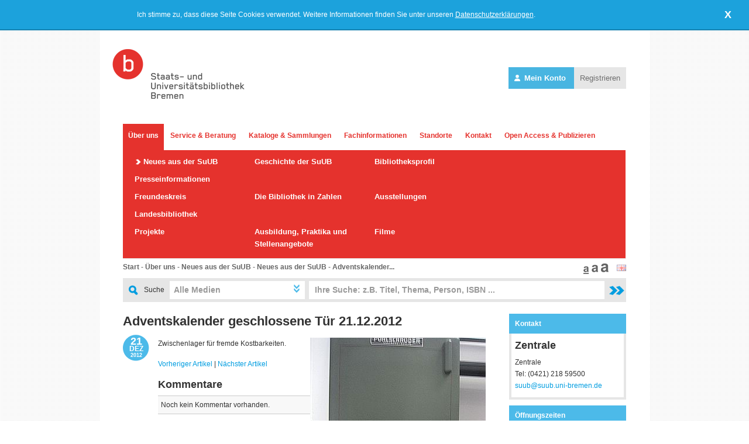

--- FILE ---
content_type: text/html; charset=UTF-8
request_url: https://suub.uni-bremen.de/ueber-uns/neues-aus-der-suub/adventskalender-geschlossene-tuer-21-12-2012/
body_size: 25222
content:
	<!DOCTYPE html PUBLIC "-//W3C//DTD XHTML 1.0 Transitional//EN" "http://www.w3.org/TR/xhtml1/DTD/xhtml1-transitional.dtd">

<html xmlns="http://www.w3.org/1999/xhtml" lang="de">
    <head>
		<meta http-equiv="Content-Type" content="text/html; charset=utf-8" />
        <title>Adventskalender geschlossene Tür 21.12.2012 | Staats- und Universitätsbibliothek Bremen</title>

		<link href="/favicon.ico" type="image/x-icon" rel="icon"/><link href="/favicon.ico" type="image/x-icon" rel="shortcut icon"/>
		<meta name="description" content="Internetangebot der Staats- und Universitätsbibliothek Bremen, Datenbanken, Elektronische Zeitschriften, Historische digitalisierte Karten"/>
		<meta name="keywords" content="Datenbanken, Elektronische Zeitschriften, Historische digitalisierte Karten, Bücher, Bibliothek, Universität Bremen"/>
        <meta property="og:image" content="https://www.suub.uni-bremen.de/uploads/cms/images/625c383a096fefb8f86ce11c9c84973f.jpg"/>
		<meta http-equiv="cache-control" content="no-cache"/>
		<meta http-equiv="pragma" content="no-cache"/>
        <link title="E-LIB SuUB Bremen - Thematische Suche" type="application/opensearchdescription+xml" rel="search" href="https://suche.suub.uni-bremen.de/opensearch.xml" />
        <link title="E-LIB SuUB Bremen - Zeitschriften" type="application/opensearchdescription+xml" rel="search" href="https://suche.suub.uni-bremen.de/opensearch_zss.xml" />
        <link title="E-LIB SuUB Bremen - Stichwort/Autor" type="application/opensearchdescription+xml" rel="search" href="https://suche.suub.uni-bremen.de/opensearch_sa.xml" />

		
	<link rel="stylesheet" type="text/css" href="/css/print.css" media="print"/>
		<link rel="stylesheet" type="text/css" href="/css/suche/autosuggest_inquisitor.css"/>
		<link rel="stylesheet" type="text/css" href="/css/global.css?v=6"/>		<link rel="stylesheet" type="text/css" href="/css/frontend.css?v=10"/>		<link rel="stylesheet" type="text/css" href="/css/tinyMCE.css"/>
		<link href="/ueber-uns/neues-aus-der-suub/.rss" type="application/rss+xml" rel="alternate" title="Neuigkeiten aus der SuUB"/>
<link href="/ueber-uns/neues-aus-der-suub/rss/1.rss" type="application/rss+xml" rel="alternate" title="Neuigkeiten aus der SuUB - Allgemein"/>
<link href="/ueber-uns/neues-aus-der-suub/rss/2.rss" type="application/rss+xml" rel="alternate" title="Neuigkeiten aus der SuUB - Austellungen"/>
<link href="/ueber-uns/neues-aus-der-suub/rss/12.rss" type="application/rss+xml" rel="alternate" title="Neuigkeiten aus der SuUB - Suchen und Finden"/>
<link href="/ueber-uns/neues-aus-der-suub/rss/6.rss" type="application/rss+xml" rel="alternate" title="Neuigkeiten aus der SuUB - Elektronische Medien"/>
<link href="/ueber-uns/neues-aus-der-suub/rss/7.rss" type="application/rss+xml" rel="alternate" title="Neuigkeiten aus der SuUB - Literaturverwaltung"/>
<link href="/ueber-uns/neues-aus-der-suub/rss/10.rss" type="application/rss+xml" rel="alternate" title="Neuigkeiten aus der SuUB - Teilbibliotheken"/>
<link href="/ueber-uns/neues-aus-der-suub/rss/11.rss" type="application/rss+xml" rel="alternate" title="Neuigkeiten aus der SuUB - Termine"/>
<link href="/ueber-uns/neues-aus-der-suub/rss/13.rss" type="application/rss+xml" rel="alternate" title="Neuigkeiten aus der SuUB - Freundeskreis"/>

        <!--[if lte IE 7]>
		<link rel="stylesheet" type="text/css" href="/css/global_ie.css"/>		<![endif]-->

        <cake:nocache>
			<link rel="stylesheet" type="text/css" href="/css/mac.css"/>        </cake:nocache>

        <script type="text/javascript">
			function Get_Cookie(name) {
				var start = document.cookie.indexOf(name + "=");
				var len = start + name.length + 1;
				if ((!start) && (name != document.cookie.substring(0, name.length)))
					return null;
				if (start == -1)
					return null;
				var end = document.cookie.indexOf(";", len);
				if (end == -1)
					end = document.cookie.length;
				return unescape(document.cookie.substring(len, end));
			}
			function change_parent_url(url) {
				window.parent.location.href = url;
			}
        </script>

		<script type="text/javascript" src="/js/jquery-1.4.2.min.js"></script>
		<script type="text/javascript" src="/js/jquery.tooltip.v.1.1.js"></script>
		<script type="text/javascript" src="/js/global.js?v=4"></script>
		<script type="text/javascript" src="/js/frontend.js?v=2"></script>
		<script type="text/javascript" src="/js/suche/ajax.js"></script>		<script type="text/javascript" src="/js/suche/cns-tab-view.js"></script>		<script type="text/javascript" src="/js/suche/cookie.js"></script>		<script type="text/javascript" src="/js/suche/cns-merkliste.js"></script>		<script type="text/javascript" src="/js/suche/fly-to-basket.js"></script>		<script type="text/javascript" src="/js/suche/cns-long.js"></script>		<script type="text/javascript" src="/js/suche/gbs.js"></script>        <script type="text/javascript" src="/js/jquery.cookie.js"></script>		<script type="text/javascript" src="/js/suche/bsn.AutoSuggest_2.1.3-cns.js"></script>        <script type="text/javascript" src="/js/check-cookie.js"></script>
		    </head>
    <body class="">
    
    <div class="cookie-overlay" style="display: none">
        <div class="cookie-text">
            Ich stimme zu, dass diese Seite Cookies verwendet. Weitere Informationen finden Sie unter unseren <a href="/infos/datenschutzerklaerung/">Datenschutzerklärungen</a>.
        </div>
        <a href="javascript:void(0)" onclick="acceptCookies();" class="cookie-x">
            X
        </a>
    </div>

        <cake:nocache>
			        </cake:nocache>
        <div id="wrapper">
            <div id="header">
                <div id="header_top">
                    <div id="header_top_logo"><a href="/"><img src="/img/logo.gif" alt=""/></a></div>
					
<div class="folio-loginBox">
    <a href="https://konto.suub.uni-bremen.de" target="_blank" class="folio-btn-primary">
        <svg xmlns="http://www.w3.org/2000/svg" viewBox="0 0 448 512"><!--!Font Awesome Free 6.7.2 by @fontawesome - https://fontawesome.com License - https://fontawesome.com/license/free Copyright 2024 Fonticons, Inc.--><path d="M224 256A128 128 0 1 0 224 0a128 128 0 1 0 0 256zm-45.7 48C79.8 304 0 383.8 0 482.3C0 498.7 13.3 512 29.7 512l388.6 0c16.4 0 29.7-13.3 29.7-29.7C448 383.8 368.2 304 269.7 304l-91.4 0z"/></svg>
        Mein Konto        </a>
        <a href="https://auth.suub.uni-bremen.de/realms/patrons/protocol/openid-connect/registrations?client_id=patron-service&scope=openid&response_type=code&redirect_uri=https%3A%2F%2Fkonto.suub.uni-bremen.de%2Fauth%2Fcallback" target="_blank" class="folio-btn-secondary">Registrieren</a>
</div>                </div>
                <div id="header_top_navi">
					<ul class="level_0"><li class="level_0 level_0_active"><a href="/ueber-uns/" class="level_0 level_0_active">Über uns</a></li><li class="level_0"><a href="/service-beratung/" class="level_0">Service &amp; Beratung</a></li><li class="level_0"><a href="/kataloge-sammlungen/" class="level_0">Kataloge &amp; Sammlungen</a></li><li class="level_0"><a href="/fachinformationen/" class="level_0">Fachinformationen</a></li><li class="level_0"><a href="/standorte/" class="level_0">Standorte</a></li><li class="level_0"><a href="/kontakt/" class="level_0">Kontakt</a></li><li class="level_0"><a href="/literatur-verwalten/" class="level_0">Open Access &amp; Publizieren</a></li><li class="clear"></li></ul><div class="clear"></div><ul class="level_1"><li class="level_1 level_1_active level_1_active"><a href="/ueber-uns/neues-aus-der-suub/" class="level_1 level_1_active level_1_active">Neues aus der SuUB</a></li><li class="level_1"><a href="/ueber-uns/geschichte/" class="level_1">Geschichte der SuUB</a></li><li class="level_1"><a href="/ueber-uns/bibliotheksprofil/" class="level_1">Bibliotheksprofil</a></li><li class="level_1"><a href="/ueber-uns/presseinformationen/" class="level_1">Presseinformationen</a></li><li class="clear"></li><li class="level_1"><a href="/ueber-uns/freundeskreis/" class="level_1">Freundeskreis</a></li><li class="level_1"><a href="/ueber-uns/die-bibliothek-in-zahlen/" class="level_1">Die Bibliothek in Zahlen</a></li><li class="level_1"><a href="/ueber-uns/ausstellungen/" class="level_1">Ausstellungen</a></li><li class="level_1"><a href="/ueber-uns/landesbibliothek/" class="level_1">Landesbibliothek</a></li><li class="clear"></li><li class="level_1"><a href="/ueber-uns/projekte/" class="level_1">Projekte</a></li><li class="level_1"><a href="/ueber-uns/ausbildung-und-stellenangebote/" class="level_1">Ausbildung, Praktika und Stellenangebote</a></li><li class="level_1"><a href="/ueber-uns/filme/" class="level_1">Filme</a></li><li class="clear"></li></ul><div class="clear"></div>                </div>
                <div id="header_breadcrumb"><a href="/">Start</a> - <a href="/ueber-uns/">Über uns</a> - <a href="/ueber-uns/neues-aus-der-suub/">Neues aus der SuUB</a> - <a href="/ueber-uns/neues-aus-der-suub/">Neues aus der SuUB</a> - <a href="/ueber-uns/neues-aus-der-suub/adventskalender-geschlossene-tuer-21-12-2012/" title="Adventskalender geschlossene Tür 21.12.2012">Adventskalender...</a><cake:nocache>
    <div id="fontsize">
        <a href="/ueber-uns/neues-aus-der-suub/adventskalender-geschlossene-tuer-21-12-2012/?fontsize=normal" title="Normale Schriftgröße"><img src="/img/fontsize_normal_active.gif" alt="Normale Schriftgröße"/></a><a href="/ueber-uns/neues-aus-der-suub/adventskalender-geschlossene-tuer-21-12-2012/?fontsize=larger" title="Größere Schrift"><img src="/img/fontsize_larger.gif" alt="Größere Schrift"/></a><a href="/ueber-uns/neues-aus-der-suub/adventskalender-geschlossene-tuer-21-12-2012/?fontsize=largest" title="Sehr große Schrift"><img src="/img/fontsize_largest.gif" alt="Sehr große Schrift"/></a>    </div>
</cake:nocache>

<div id="choose_lang">
    <a href="/infos/english-version/" title="Englisch"><img src="/img/flag_en.gif" alt=""/></a></div>                </div>

				<div id="header_searchbar" style="position: relative;">
    <form id="PagesDisplayForm" method="get" action="https://suche.suub.uni-bremen.de/cgi-bin/CiXbase/brewis/CiXbase_search" accept-charset="utf-8" onsubmit="bremaSearch();">
        <div style="display:none;" id="hidden-parameter">
            <input type="hidden" name="act" value="search" id="act">
            <input type="hidden" name="INDEXINFO" id="INDEXINFO" value="awCN">
            <input type="hidden" name="LAN" value="DE">
            <input type="hidden" name="ORDER" value="">
            <input type="hidden" name="IHITS" value="15">
            <input type="hidden" name="FHITS" value="15">
            <input id="PRECISION" type="hidden" name="PRECISION" value="220">
			<input type="hidden" name="RELEVANCE" value="60">
			<input id="NO_RBITS" type="hidden" name="NO_RBITS" value="">
            <input type="hidden" name="n_dtyp" value="1LZ">
            <input type="hidden" name="n_rtyp" value="ceEdX">
            <input type="hidden" name="index" value="L" id="index">
            <input type="hidden" name="XML_STYLE" id="XML_STYLE" value="/styles/cns-DE.xml">
            <input type="hidden" name="dtyp" id="dtyp" value="">
            <input type="hidden" name="mtyp" id="mtyp" value="">
            <input type="hidden" name="section" id="section" value="">
        </div><div style="float: left; padding: 12px 0px 0px 10px;">
            <img src="https://www.suub.uni-bremen.de/img/suchicon.jpg" alt="">
        </div><div style="float: left; margin: 10px 0px 0px 10px;">Suche</div>
        <div id="searchparameters" style="">
            <ul style="margin: 0px; padding: 0px;">
                <li class="currentparameter first"><a href="javascript:void(0);">Alle Medien</a></li>
                <li class="otherparameter" style="display: none;"><a href="javascript:void(0);" onclick="setSearchHintTrans('Ihre Suche: z.B. Titel, Thema, Person, ISBN ...');suche1('L','DE');">Alle Medien</a></li>
                <li class="otherparameter" style="display: none;"><a href="javascript:void(0);" onclick="setSearchHintTrans('Ihre Suche: z.B. Titel, Thema, Person, ISBN ...');suche2('L','DE');">nur Bücher</a></li>
                <li class="otherparameter" style="display: none;"><a href="javascript:void(0);" onclick="setSearchHintTrans('Ihre Suche: z.B. Titel, Thema, Person, ISBN ...');suche3('L','DE');">nur E-Books</a></li>
                <li class="otherparameter" style="display: none;"><a href="javascript:void(0);" onclick="setSearchHintTrans('Ihre Suche: z.B. Nachname, Vorname');autoren('DE');">Autoren</a></li>
                <li class="otherparameter" style="display: none;"><a href="javascript:void(0);" onclick="setSearchHintTrans('Ihre Suche: z.B. Zeitschrift für Germanistik');suche4('L','DE');">nur Zeitschriftentitel</a></li>
                <li class="otherparameter" style="display: none;"><a onclick="setSearchHintTrans('Ihre Suche: z.B. Titel, Thema, Person, ISBN ...');brema();">Digitale Sammlungen</a></li>
            </ul>
        </div><label for="PagesTerm"></label>
        <input type="hidden" id="testid" value="" style="font-size: 10px; width: 20px;" disabled="disabled">
        <div class="input text" style=""><input type="text" autocomplete="off" name="term" id="PagesTerm" maxlength="180" value="Ihre Suche: z.B. Titel, Thema, Person, ISBN ..."></div>
        <input type="hidden" name="CID" id="CID">
        <div class="submit"><input type="image" src="https://www.suub.uni-bremen.de/img/search-send.jpg" alt="Suche" title="Suche"></div></form>

    <script type="text/javascript">suche_init('L','DE');</script>

    <div style="clear: both;"></div>
</div>

<script type="text/javascript">
    function setSearchHintTrans(text) {
        var searchhints = [ 'Ihre Suche: z.B. Titel, Thema, Person, ISBN ...',
            'Ihre Suche: z.B. Nachname, Vorname',
            'Ihre Suche: z.B. Zeitschrift für Germanistik' ];

        if (jQuery.inArray( $('#PagesTerm').val(), searchhints ) >= 0 || $('#PagesTerm').val() == '') {
            $('#PagesTerm').val(text);
        }
    }

    $(document).ready(function(){
        // SuchDropDown
        $(".otherparameter").hide('fast');
        var searchhints = [ 'Ihre Suche: z.B. Titel, Thema, Person, ISBN ...',
            'Ihre Suche: z.B. Nachname, Vorname',
            'Ihre Suche: z.B. Zeitschrift für Germanistik' ];
        $("#PagesTerm").click(function(){
            if (jQuery.inArray( $(this).val(), searchhints ) >= 0) {
                $(this).val("");
            }
        });
    });
</script>

            </div>
						<div id="body">
				<div id="body_left" class="body_left">
					<cake:nocache>
												                    </cake:nocache>

											<h1>Adventskalender geschlossene Tür 21.12.2012</h1>
						
					<script type="text/javascript" src="/js/jquery.metadata.js"></script><script type="text/javascript" src="/js/jquery.validate.min.js"></script>
<div class="blogposts_view">

	<div class="blogposts_item_meta">
		<div class="blogposts_item_meta_date">
			<div class="day">21</div>
			<div class="month">DEZ</div>
			<div class="year">2012</div>
		</div>
    </div>

	<div class="blogposts_view_text">
		<p><img style="float: right; padding: 0px 0px 10px 10px;" src="/uploads/cms/images/Adventskalender2012/21_geschlossen.jpg" alt="" />Zwischenlager f&uuml;r fremde Kostbarkeiten.</p>	</div>
	<div class="blogposts_view_neighbours">
		<a href="/ueber-uns/neues-aus-der-suub/adventskalender-geoeffnete-tuer-20-12-2012/">Vorheriger Artikel</a> | <a href="/ueber-uns/neues-aus-der-suub/lieferungen-aus-dem-magazin-am-2-1-2013/">Nächster Artikel</a>	</div>
	<div class="blogpost_view_comments">
		<h2><a name="comments">Kommentare</a></h2>
		<div class="comments_container">
			<div class="comments_item comments_noitems">
			<div class="comments_item_text">
			Noch kein Kommentar vorhanden.		</div>
	</div>
	</div>	</div>
	<div class="clear"></div>

	<div class="comments_form contact_forms">
		<strong>Kommentar schreiben</strong>
		<form action="/blogposts/add/" id="BlogpostcommentAddForm" method="post" accept-charset="utf-8"><div style="display:none;"><input type="hidden" name="_method" value="POST"/></div><div class="input required required"><label for="BlogpostcommentName">Name</label><input name="data[Blogpostcomment][name]" class="required" maxlength="60" minlength="1" type="text" id="BlogpostcommentName" required="required"/></div><div class="input required required"><label for="BlogpostcommentEmail">Ihre E-Mail-Adresse <span class="label_hint">(wird nicht veröffentlicht)</span></label><input name="data[Blogpostcomment][email]" class="required" email="true" maxlength="255" type="email" id="BlogpostcommentEmail" required="required"/></div><div class="input required required"><label for="BlogpostcommentText">Ihr Kommentar</label><textarea name="data[Blogpostcomment][text]" class="required" maxlength="1000" minlength="1" cols="30" rows="6" id="BlogpostcommentText" required="required"></textarea></div><div class="clear"></div><p></p><div class="input"><input type="hidden" name="data[Form][legal]" id="FormLegal_" value="0"/><input type="checkbox" name="data[Form][legal]" required="required" value="Ja" style="width:5%;margin:3px 5px 0 0;" id="FormLegal"/><label for="FormLegal"></label>Die <a target="_blank" href="https://www.suub.uni-bremen.de/infos/datenschutzerklaerung/">Datenschutzerklärung</a> habe ich zur Kenntnis genommen und bin damit einverstanden, dass die von mir angegebenen Daten elektronisch erhoben und gespeichert werden. Meine Daten werden dabei nur streng zweckgebunden zur Bearbeitung und Beantwortung meiner Anfrage benutzt. Mit dem Absenden des Kontaktformulars erkläre ich mich mit der Verarbeitung einverstanden.</div><div class="submit"><input type="submit" value="Kommentar speichern"/></div><input type="hidden" name="data[Blogpost][id]" value="246" id="BlogpostId"/></form>	</div>
</div>

<script type="text/javascript">
	// Validation
	$.metadata.setType("attr", "validate");
	$(document).ready(function(){
		$("#BlogpostcommentAddForm").validate();
	});
	jQuery.validator.messages.required = "Dieses Feld muss ausgefüllt werden";
	jQuery.validator.messages.minlength = jQuery.format("Sie müssen mindestens {0} Zeichen eingeben!");
	jQuery.validator.messages.maxlength = jQuery.format("Bitte geben Sie nicht mehr als {0} Zeichen ein!");
	jQuery.validator.messages.max = jQuery.format("Bitte geben Sie eine Zahl gleich oder kleiner als {0} ein.");
	jQuery.validator.messages.min = jQuery.format("Bitte geben Sie eine Zahl gleich oder größer als {0} ein.");
	jQuery.validator.messages.min = jQuery.format("Bitte geben Sie eine Zahl ein.");
	jQuery.validator.messages.email = jQuery.format("Bitte geben Sie eine gültige E-Mail Adresse ein.");
</script>				</div>
				<div id="body_right">
					<div id="teaser_794"    class="teaser teaser_default contact_person">
    <div class="teaser_default_head">Kontakt</div>

    <div class="teaser_default_body">
        <div class="sidebaritem_id" style="display:none;">794</div>
        <div class="teaser_default_body_content"><h2>Zentrale</h2> Zentrale<br/>Tel: (0421) 218 59500<br/><a href="/kontakt-zur-suub/allgemein/4/">suub@suub.uni-bremen.de</a>
					</div>    </div>
</div><div id="teaser_2170" class="teaser open_times">
    <div class="teaser_default_head">Öffnungszeiten</div>
    <div class="teaser_default_body">
        <div class="sidebaritem_id" style="display:none;">2170</div>
                <div class="teaser_default_body_title">Zentrale</div>
        <div class="teaser_default_body_content special_opentimes">
            <strong>Bibliothekstraße 9<br />
28359 Bremen</strong>
        </div>
        <div class="teaser_default_body_content special_opentimes"><h4 class="special_opentimes">Geänderte Öffnungszeiten:</h4><div>11.1.- 22.2.: So 10 - 20 Uhr als Lernraum geöffnet.</div></div><div class="teaser_default_body_content">Mo - Fr 8 - 22 Uhr<br />
Sa 10 - 20 Uhr<br />
So 10 - 18 Uhr (als Lernraum, keine Services)</div><div class="teaser_default_link"><a href="/service-beratung/oeffnungszeiten/">Alle Öffnungszeiten<img src="/img/pfeil-rechts.png" class="pfeilrechts" alt=""/></a></div>    </div>
</div><div id="teaser_847" class="teaser teaser_default text">
	<div class="teaser_default_head">Folgen Sie der SuUB im sozialen Netz!</div>
	<div class="teaser_default_body">
		<div class="teaser_default_body_content">
			<p><a title="SuUB in facebook" href="https://www.facebook.com/bibliothek.bremen" target="_blank"> <img src="/uploads/cms/images/Web20/facebook_1.jpg" alt="" /> &nbsp;&nbsp; </a><a title="SuUb bei Instagramm" href="https://www.instagram.com/suub_bremen" target="_blank1"><img src="/app/webroot/uploads/cms/images/Teaser/instagram22.jpg" alt="" width="80" height="31" /></a>&nbsp; <a title="SuUb in youtube" href="https://www.youtube.com/user/SuUBBremen" target="_blank2"> <img src="/app/webroot/uploads/cms/images/Teaser/youtube22.jpg" alt="" width="80" height="30" /> </a></p>		</div>
		<div class="clear"></div>
	</div>
</div><div id="teaser_2348" class="teaser teaser_default text">
	<div class="teaser_default_head">Download Flyer: Open Access Publizieren in Bremen</div>
	<div class="teaser_default_body">
		<div class="teaser_default_body_content">
			<p><a title="Open_Access_Publizieren_in_Bremen.pdf" href="/uploads/cms/files/Open_Access_Publizieren_in_Bremen.pdf" target="_blank"><img src="/app/webroot/uploads/cms/images/Teaser/oa-many.jpg" alt="" width="180" height="123" /></a></p>		</div>
		<div class="clear"></div>
	</div>
</div>				</div>
				<div class="clear"></div>
			</div>

			<div id="footer">
				<div id="footer_top">
					<div class="left">
						&copy; Copyright<br />Staats- und Universitätsbibliothek Bremen					</div>
					<div class="right">
						<div>
							<a href="/ueber-uns/leichte-sprache/" title="Leichte Sprache">Leichte Sprache</a>							<a href="/sitemap/" title="Sitemap">Sitemap</a>							<a href="/infos/impressum/" title="Impressum">Impressum</a>							<a href="/infos/datenschutzerklaerung/" title="Datenschutz">Datenschutz</a>							<!-- <a href="/kontakt/" title="Kontakt">Kontakt</a> -->
							<a href="https://www.suub.uni-bremen.de/uploads/cms/files/Benutzungsordnung.pdf" title="Benutzungsordnung">Benutzungsordnung</a>							<a href="/infos/a-z/" title="A-Z">A-Z</a>							<a href="https://www.uni-bremen.de/notfall.html" title="Notfall">Notfall</a>                        </div>

                        <div class="icons">
                            <div class="rss_icon">
								<a href="/ueber-uns/neues-aus-der-suub/.rss" title="RSS Feed"><img src="/img/icons/rss_big.gif" alt=""/></a>                            </div>
							<!-- <a href="http://www.facebook.com/bibliothek.bremen" class="icon" target="_blank" title="Seite über Facebook empfehlen" rel="noreferrer"><img src="/img/icons/facebook.gif" alt=""/></a>							<a href="http://twitter.com/elibbremen" class="icon" target="_blank" title="Seite bei Twitter veröffentlichen"><img src="/img/icons/twitter.gif" alt=""/></a> -->
                        </div>
                    </div>
                    <div class="clear"></div>
                </div>
                <div id="footer_bottom">
					<a href="http://www.uni-bremen.de" class="first" title="Uni Bremen"><img src="/img/logo_uni-bremen.gif" alt=""/></a>					<a href="https://elearning.uni-bremen.de" title="Stud.IP Uni Bremen"><img src="/img/logo_studip.gif" alt=""/></a>					<a href="https://www.aulis.hs-bremen.de/" title="Aulis"><img src="/img/logo_aulis.gif" alt=""/></a>					<a href="http://www.hfk-bremen.de" title="Hochschule für Künste Bremen"><img src="/img/logo_hfk.gif" alt=""/></a>					<a href="http://www.hs-bremen.de" title="Hochschule Bremen"><img src="/img/logo_hochschule.gif" alt=""/></a>					<a href="http://www.hs-bremerhaven.de/" title="Hochschule Bremenhaven"><img src="/img/logo_hochschule-brhv.gif" alt=""/></a>				</div>
			</div>
		</div>

		<script>
			$(function() {
				$('#PagesTerm').click(function() {
					$(this).toggleClass('active');
				});
			});
		</script>

				
		<!-- Matomo -->
		<script type="text/javascript">
		var _paq = window._paq = window._paq || [];
		/* tracker methods like "setCustomDimension" should be called before "trackPageView" */
		_paq.push(['trackPageView']);
		_paq.push(['enableLinkTracking']);
		(function() {
			var u="https://s.suub.uni-bremen.de/";
			// Prüfe, ob Dark Mode aktiv ist
			const isDarkMode = window.matchMedia && window.matchMedia('(prefers-color-scheme: dark)').matches;

			// Setze die Custom Dimension in Matomo
			_paq.push(['setCustomDimension', 1, isDarkMode ? 'Dark' : 'Light']);
			_paq.push(['setTrackerUrl', u+'matomo.php']);
			_paq.push(['setSiteId', '4']);
			var d=document, g=d.createElement('script'), s=d.getElementsByTagName('script')[0];
			g.type='text/javascript'; g.async=true; g.defer=true; g.src=u+'matomo.js'; s.parentNode.insertBefore(g,s);
		})();
		</script>
		<noscript><p><img src="https://s.suub.uni-bremen.de/matomo.php?idsite=4&amp;rec=1" style="border:0;" alt="" /></p></noscript>
		<!-- End Matomo Code -->
		
    </body>
</html>


--- FILE ---
content_type: text/css
request_url: https://suub.uni-bremen.de/css/global.css?v=6
body_size: 1391
content:
/**
 * FORM
 */
form {
	clear: both;
	padding: 0;
}
fieldset {
	border: 1px solid #ccc;
	margin-bottom: 1em;
	padding: 16px 20px;
}
fieldset legend {
	background:#fff;
	color: #e32;
	font-size: 160%;
	font-weight: bold;
}
fieldset fieldset {
	margin-top: 0px;
	margin-bottom: 20px;
	padding: 16px 10px;
}
fieldset fieldset legend {
	font-size: 120%;
	font-weight: normal;
}
fieldset fieldset div {
	clear: left;
	margin: 0 20px;
}
form div {
	margin-bottom: 5px;
	padding: 0;
	vertical-align: text-top;
}
form .input {
	color: #444;
}
form .required {
	/*font-weight: bold;*/
}
form .required label:after {
	color: #e32;
	content: '*';
	display:inline;
}
form div.submit {
	border: 0;
	clear: both;
	margin-top: 10px;
}
form div.submit_right {
	text-align: right;
}
form div.float_submit_right {
	float: right;
	display: inline;
	margin-right: 10px;
}
label {
	display: block;
	font-size: 110%;
	margin-bottom:3px;
}
.label_hint {
	font-size: 11px;
	color: #aaa;
}
input, textarea {
	clear: both;
	font-family: "Arial", "verdana", sans-serif;
	padding: 3px;
	width: 98%;
}
select {
	clear: both;
	font-size: 120%;
	vertical-align: text-bottom;
}
select[multiple=multiple] {
	width: 100%;
}
option {
	/* font-size: 120%; */
	padding: 0 3px;
}
input[type=checkbox] {
	clear: left;
	float: left;
	margin: 0px 6px 7px 2px;
	width: auto;
}
div.checkbox label {
	display: inline;
}
input[type=radio] {
	float:left;
	width:auto;
	margin: 0 3px 7px 0;
}
div.radio label {
	margin: 0 0 6px 20px;
}
form .submit button,
input[type=submit] {
	display: inline;
	font-size: 110%;
	width: auto;
}

form .submit button,
input[type=submit],
div.actions ul li a,
td.actions a {
	font-weight:normal;
	padding: 0px 6px;
	background:#e6e49f;
	background: -webkit-gradient(linear, left top, left bottom, from(#f1f1d4), to(#e6e49f));
	background-image: -moz-linear-gradient(top, #f1f1d4, #e6e49f);
	color:#333;
	border:1px solid #aaac62;
	-webkit-border-radius:8px;
	-moz-border-radius:8px;
	border-radius:8px;
	text-decoration:none;
	text-shadow: #fff 0px 1px 0px;
	min-width: 0;
}
form .submit button:hover,
input[type=submit]:hover,
div.actions ul li a:hover,
td.actions a:hover {
	background: #f0f09a;
	background: -webkit-gradient(linear, left top, left bottom, from(#f7f7e1), to(#eeeca9));
}

div.error-message { color:red; margin-left: 10px; }

input.error { border: 1px solid #e5322d; background: #ffeeee; }
select.error { border: 1px solid #e5322d; background: #ffeeee; }
input.form-error { border: 1px solid #e5322d; background: #ffeeee; }
textarea.error { border: 1px solid #e5322d; background: #ffeeee; }
textarea.form-error { border: 1px solid #e5322d; background: #ffeeee; }
label.error { color: #e5322d; }
#validation_info { text-align: center; border: 2px solid #e5322d; display: none; font-size: 14px; width: 500px; margin: auto; font-weight: bold; color: #e5322d; }

/**
 * FLASH MESSAGES
 */
#authMessage,
#flashMessage {	text-align: center; line-height: 20px; margin: 0px 0px 15px 0px;	padding: 6px 10px 5px 10px; }

.success_message { background-color: #EEFFEE; border:1px solid #009900; color: #006600; }
.failure_message { border: 1px solid #cc3333; background: #FFFAFA; color: #cc3333; }
.failure_message h3 { color: #cc3333; }

.general_message,
.message { background-color: #FFFFCC; border: 1px solid #AAAAAA; color: #555555; }


/**
 * UI DIALOG
 */
.ui-dialog {
	background-color: #eee;
	padding: 3px;
	-webkit-border-radius:4px;
	-moz-border-radius:4px;
	border-radius:4px;
	border: 2px solid #aaa;
}
.ui-dialog-titlebar {
	font-weight: bold;
	padding: 2px 2px 2px 5px;
	background-color: #FFE7A1;
	-webkit-border-radius:2px;
	-moz-border-radius:2px;
	border-radius:2px;
	border: 1px solid #FFBD69;
}
.ui-dialog-titlebar-close {
	font-weight: normal;
	position: absolute;
	right: 5px;
	top: 0;
}
.ui-dialog-titlebar-close {
	font-size: 11px;
	color: #999;
}
.ui-dialog-content {
	padding: 5px;
}
/** Ende UI Dialog **/


/**
 * PAGINATING
 **/
.paginate { margin: 15px 0px 10px 0px; }
.paginate a { padding: 4px 8px; background: #EEE; color: #333; }
.paginate a:hover,
.paginate .current { padding: 4px 8px; color: #FFF; background: #E5322D; text-decoration: none; }

--- FILE ---
content_type: text/css
request_url: https://suub.uni-bremen.de/css/tinyMCE.css
body_size: 281
content:
a.linklist {
	color:#009DE0 !important;
	text-decoration: none !important;
	background: url("../img/pfeil-rechts-grau.gif") no-repeat scroll 10px center #E6E6E6;
	padding: 5px 5px 5px 35px;
	width: 260px;
	display: block;
	margin: 10px 0;
	min-height: 20px;
}
a.linklist:hover { text-decoration: underline !important; }

a.docicon {
	background: url("../img/doc_icon.gif") no-repeat scroll left top transparent;
	padding: 5px 0px 0px 40px;
	display: block;
	min-height: 30px;
}

--- FILE ---
content_type: text/css
request_url: https://suub.uni-bremen.de/css/mac.css
body_size: 100
content:
#header_top_navi li.first a.level_0 { padding: 10px 9px 15px 9px; }
ul.level_1 { width: 819px; }